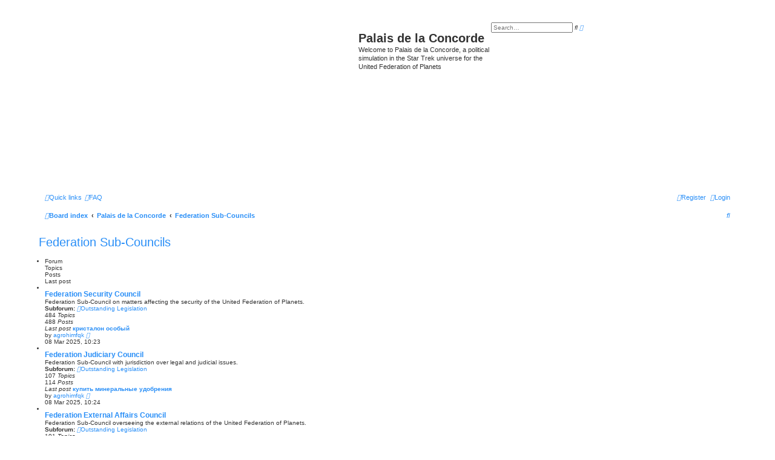

--- FILE ---
content_type: text/html; charset=UTF-8
request_url: https://palais.beesims.com/phpbb/viewforum.php?f=17&sid=a09fee07c68176d961ee5a89124c981b&start=25
body_size: 8508
content:
<!DOCTYPE html>
<html dir="ltr" lang="en-gb">
<head>
<meta charset="utf-8" />
<meta http-equiv="X-UA-Compatible" content="IE=edge">
<meta name="viewport" content="width=device-width, initial-scale=1" />

<title>Federation Sub-Councils - Page 2 - Palais de la Concorde</title>

	<link rel="alternate" type="application/atom+xml" title="Feed - Palais de la Concorde" href="/phpbb/app.php/feed?sid=9ac77d0790fcb1166fb2ccba760c3df8">			<link rel="alternate" type="application/atom+xml" title="Feed - New Topics" href="/phpbb/app.php/feed/topics?sid=9ac77d0790fcb1166fb2ccba760c3df8">		<link rel="alternate" type="application/atom+xml" title="Feed - Forum - Federation Sub-Councils" href="/phpbb/app.php/feed/forum/17?sid=9ac77d0790fcb1166fb2ccba760c3df8">		
	<link rel="canonical" href="https://palais.beesims.com/phpbb/viewforum.php?f=17&amp;start=25">

<!--
	phpBB style name: Prosilver (Dark Edition)
	Based on style:   prosilver (this is the default phpBB3 style)
	Original author:  Tom Beddard ( http://www.subBlue.com/ )
	Modified by: PlanetStyles.net ( http://www.planetstyles.net)
-->

<link href="./assets/css/font-awesome.min.css?assets_version=4" rel="stylesheet">
<link href="./styles/prosilver_dark/theme/stylesheet.css?assets_version=4" rel="stylesheet">
<link href="./styles/prosilver_dark/theme/en/stylesheet.css?assets_version=4" rel="stylesheet">




<!--[if lte IE 9]>
	<link href="./styles/prosilver_dark/theme/tweaks.css?assets_version=4" rel="stylesheet">
<![endif]-->


<link href="./ext/vse/abbc3/styles/all/theme/abbc3_common.min.css?assets_version=4" rel="stylesheet" media="screen" />

<link href="./styles/prosilver_dark/theme/colours/blue.css?assets_version=4" rel="stylesheet">





</head>
<body id="phpbb" class="nojs notouch section-viewforum ltr ">


<div id="wrap" class="wrap">
	<a id="top" class="top-anchor" accesskey="t"></a>
	<div id="page-header">
		<div class="headerbar" role="banner">
					<div class="inner">

			<div id="site-description" class="site-description">
				<a id="logo" class="logo" href="./index.php?sid=9ac77d0790fcb1166fb2ccba760c3df8" title="Board index"><span class="site_logo"></span></a>
				<h1>Palais de la Concorde</h1>
				<p>Welcome to Palais de la Concorde, a political simulation in the Star Trek universe for the United Federation of Planets</p>
				<p class="skiplink"><a href="#start_here">Skip to content</a></p>
			</div>

									<div id="search-box" class="search-box search-header" role="search">
				<form action="./search.php?sid=9ac77d0790fcb1166fb2ccba760c3df8" method="get" id="search">
				<fieldset>
					<input name="keywords" id="keywords" type="search" maxlength="128" title="Search for keywords" class="inputbox search tiny" size="20" value="" placeholder="Search…" />
					<button class="button button-search" type="submit" title="Search">
						<i class="icon fa-search fa-fw" aria-hidden="true"></i><span class="sr-only">Search</span>
					</button>
					<a href="./search.php?sid=9ac77d0790fcb1166fb2ccba760c3df8" class="button button-search-end" title="Advanced search">
						<i class="icon fa-cog fa-fw" aria-hidden="true"></i><span class="sr-only">Advanced search</span>
					</a>
					<input type="hidden" name="sid" value="9ac77d0790fcb1166fb2ccba760c3df8" />

				</fieldset>
				</form>
			</div>
						
			</div>
					</div>
				<div class="navbar" role="navigation">
	<div class="inner">

	<ul id="nav-main" class="nav-main linklist" role="menubar">

		<li id="quick-links" class="quick-links dropdown-container responsive-menu" data-skip-responsive="true">
			<a href="#" class="dropdown-trigger">
				<i class="icon fa-bars fa-fw" aria-hidden="true"></i><span>Quick links</span>
			</a>
			<div class="dropdown">
				<div class="pointer"><div class="pointer-inner"></div></div>
				<ul class="dropdown-contents" role="menu">
					
											<li class="separator"></li>
																									<li>
								<a href="./search.php?search_id=unanswered&amp;sid=9ac77d0790fcb1166fb2ccba760c3df8" role="menuitem">
									<i class="icon fa-file-o fa-fw icon-gray" aria-hidden="true"></i><span>Unanswered topics</span>
								</a>
							</li>
							<li>
								<a href="./search.php?search_id=active_topics&amp;sid=9ac77d0790fcb1166fb2ccba760c3df8" role="menuitem">
									<i class="icon fa-file-o fa-fw icon-blue" aria-hidden="true"></i><span>Active topics</span>
								</a>
							</li>
							<li class="separator"></li>
							<li>
								<a href="./search.php?sid=9ac77d0790fcb1166fb2ccba760c3df8" role="menuitem">
									<i class="icon fa-search fa-fw" aria-hidden="true"></i><span>Search</span>
								</a>
							</li>
					
										<li class="separator"></li>

									</ul>
			</div>
		</li>

				<li data-skip-responsive="true">
			<a href="/phpbb/app.php/help/faq?sid=9ac77d0790fcb1166fb2ccba760c3df8" rel="help" title="Frequently Asked Questions" role="menuitem">
				<i class="icon fa-question-circle fa-fw" aria-hidden="true"></i><span>FAQ</span>
			</a>
		</li>
						
			<li class="rightside"  data-skip-responsive="true">
			<a href="./ucp.php?mode=login&amp;redirect=viewforum.php%3Ff%3D17%26start%3D25&amp;sid=9ac77d0790fcb1166fb2ccba760c3df8" title="Login" accesskey="x" role="menuitem">
				<i class="icon fa-power-off fa-fw" aria-hidden="true"></i><span>Login</span>
			</a>
		</li>
					<li class="rightside" data-skip-responsive="true">
				<a href="./ucp.php?mode=register&amp;sid=9ac77d0790fcb1166fb2ccba760c3df8" role="menuitem">
					<i class="icon fa-pencil-square-o  fa-fw" aria-hidden="true"></i><span>Register</span>
				</a>
			</li>
						</ul>

	<ul id="nav-breadcrumbs" class="nav-breadcrumbs linklist navlinks" role="menubar">
								<li class="breadcrumbs" itemscope itemtype="http://schema.org/BreadcrumbList">
										<span class="crumb"  itemtype="http://schema.org/ListItem" itemprop="itemListElement" itemscope><a href="./index.php?sid=9ac77d0790fcb1166fb2ccba760c3df8" itemtype="https://schema.org/Thing" itemscope itemprop="item" accesskey="h" data-navbar-reference="index"><i class="icon fa-home fa-fw"></i><span itemprop="name">Board index</span></a><meta itemprop="position" content="1" /></span>

																			<span class="crumb"  itemtype="http://schema.org/ListItem" itemprop="itemListElement" itemscope data-forum-id="12"><a href="./viewforum.php?f=12&amp;sid=9ac77d0790fcb1166fb2ccba760c3df8" itemtype="https://schema.org/Thing" itemscope itemprop="item"><span itemprop="name">Palais de la Concorde</span></a><meta itemprop="position" content="2" /></span>
																							<span class="crumb"  itemtype="http://schema.org/ListItem" itemprop="itemListElement" itemscope data-forum-id="17"><a href="./viewforum.php?f=17&amp;sid=9ac77d0790fcb1166fb2ccba760c3df8" itemtype="https://schema.org/Thing" itemscope itemprop="item"><span itemprop="name">Federation Sub-Councils</span></a><meta itemprop="position" content="3" /></span>
												</li>
		
					<li class="rightside responsive-search">
				<a href="./search.php?sid=9ac77d0790fcb1166fb2ccba760c3df8" title="View the advanced search options" role="menuitem">
					<i class="icon fa-search fa-fw" aria-hidden="true"></i><span class="sr-only">Search</span>
				</a>
			</li>
			</ul>

	</div>
</div>
	</div>

	
	<a id="start_here" class="anchor"></a>
	<div id="page-body" class="page-body" role="main">
		
		<h2 class="forum-title"><a href="./viewforum.php?f=17&amp;start=25&amp;sid=9ac77d0790fcb1166fb2ccba760c3df8">Federation Sub-Councils</a></h2>


	
	
				<div class="forabg">
			<div class="inner">
			<ul class="topiclist">
				<li class="header">
										<dl class="row-item">
						<dt><div class="list-inner">Forum</div></dt>
						<dd class="topics">Topics</dd>
						<dd class="posts">Posts</dd>
						<dd class="lastpost"><span>Last post</span></dd>
					</dl>
									</li>
			</ul>
			<ul class="topiclist forums">
		
					<li class="row">
						<dl class="row-item forum_read_subforum">
				<dt title="No unread posts">
										<div class="list-inner">
													<!--
								<a class="feed-icon-forum" title="Feed - Federation Security Council" href="/phpbb/app.php/feed?sid=9ac77d0790fcb1166fb2ccba760c3df8?f=18">
									<i class="icon fa-rss-square fa-fw icon-orange" aria-hidden="true"></i><span class="sr-only">Feed - Federation Security Council</span>
								</a>
							-->
																		<a href="./viewforum.php?f=18&amp;sid=9ac77d0790fcb1166fb2ccba760c3df8" class="forumtitle">Federation Security Council</a>
						<br />Federation Sub-Council on matters affecting the security of the United Federation of Planets.																										<br /><strong>Subforum:</strong>
															<a href="./viewforum.php?f=19&amp;sid=9ac77d0790fcb1166fb2ccba760c3df8" class="subforum read" title="No unread posts">
									<i class="icon fa-file-o fa-fw  icon-blue icon-md" aria-hidden="true"></i>Outstanding Legislation</a>																				
												<div class="responsive-show" style="display: none;">
															Topics: <strong>484</strong>
													</div>
											</div>
				</dt>
									<dd class="topics">484 <dfn>Topics</dfn></dd>
					<dd class="posts">488 <dfn>Posts</dfn></dd>
					<dd class="lastpost">
						<span>
																						<dfn>Last post</dfn>
																										<a href="./viewtopic.php?f=19&amp;p=364577&amp;sid=9ac77d0790fcb1166fb2ccba760c3df8#p364577" title="кристалон особый" class="lastsubject">кристалон особый</a> <br />
																	by <a href="./memberlist.php?mode=viewprofile&amp;u=2415&amp;sid=9ac77d0790fcb1166fb2ccba760c3df8" class="username">agrohimfqk</a>																	<a href="./viewtopic.php?f=19&amp;p=364577&amp;sid=9ac77d0790fcb1166fb2ccba760c3df8#p364577" title="View the latest post">
										<i class="icon fa-external-link-square fa-fw icon-lightgray icon-md" aria-hidden="true"></i><span class="sr-only">View the latest post</span>
									</a>
																<br /><time datetime="2025-03-08T10:23:33+00:00">08 Mar 2025, 10:23</time>
													</span>
					</dd>
							</dl>
					</li>
			
	
	
			
					<li class="row">
						<dl class="row-item forum_read_subforum">
				<dt title="No unread posts">
										<div class="list-inner">
													<!--
								<a class="feed-icon-forum" title="Feed - Federation Judiciary Council" href="/phpbb/app.php/feed?sid=9ac77d0790fcb1166fb2ccba760c3df8?f=20">
									<i class="icon fa-rss-square fa-fw icon-orange" aria-hidden="true"></i><span class="sr-only">Feed - Federation Judiciary Council</span>
								</a>
							-->
																		<a href="./viewforum.php?f=20&amp;sid=9ac77d0790fcb1166fb2ccba760c3df8" class="forumtitle">Federation Judiciary Council</a>
						<br />Federation Sub-Council with jurisdiction over legal and judicial issues.																										<br /><strong>Subforum:</strong>
															<a href="./viewforum.php?f=21&amp;sid=9ac77d0790fcb1166fb2ccba760c3df8" class="subforum read" title="No unread posts">
									<i class="icon fa-file-o fa-fw  icon-blue icon-md" aria-hidden="true"></i>Outstanding Legislation</a>																				
												<div class="responsive-show" style="display: none;">
															Topics: <strong>107</strong>
													</div>
											</div>
				</dt>
									<dd class="topics">107 <dfn>Topics</dfn></dd>
					<dd class="posts">114 <dfn>Posts</dfn></dd>
					<dd class="lastpost">
						<span>
																						<dfn>Last post</dfn>
																										<a href="./viewtopic.php?f=21&amp;p=364578&amp;sid=9ac77d0790fcb1166fb2ccba760c3df8#p364578" title="купить минеральные удобрения" class="lastsubject">купить минеральные удобрения</a> <br />
																	by <a href="./memberlist.php?mode=viewprofile&amp;u=2415&amp;sid=9ac77d0790fcb1166fb2ccba760c3df8" class="username">agrohimfqk</a>																	<a href="./viewtopic.php?f=21&amp;p=364578&amp;sid=9ac77d0790fcb1166fb2ccba760c3df8#p364578" title="View the latest post">
										<i class="icon fa-external-link-square fa-fw icon-lightgray icon-md" aria-hidden="true"></i><span class="sr-only">View the latest post</span>
									</a>
																<br /><time datetime="2025-03-08T10:24:07+00:00">08 Mar 2025, 10:24</time>
													</span>
					</dd>
							</dl>
					</li>
			
	
	
			
					<li class="row">
						<dl class="row-item forum_read_subforum">
				<dt title="No unread posts">
										<div class="list-inner">
													<!--
								<a class="feed-icon-forum" title="Feed - Federation External Affairs Council" href="/phpbb/app.php/feed?sid=9ac77d0790fcb1166fb2ccba760c3df8?f=22">
									<i class="icon fa-rss-square fa-fw icon-orange" aria-hidden="true"></i><span class="sr-only">Feed - Federation External Affairs Council</span>
								</a>
							-->
																		<a href="./viewforum.php?f=22&amp;sid=9ac77d0790fcb1166fb2ccba760c3df8" class="forumtitle">Federation External Affairs Council</a>
						<br />Federation Sub-Council overseeing the external relations of the United Federation of Planets.																										<br /><strong>Subforum:</strong>
															<a href="./viewforum.php?f=23&amp;sid=9ac77d0790fcb1166fb2ccba760c3df8" class="subforum read" title="No unread posts">
									<i class="icon fa-file-o fa-fw  icon-blue icon-md" aria-hidden="true"></i>Outstanding Legislation</a>																				
												<div class="responsive-show" style="display: none;">
															Topics: <strong>101</strong>
													</div>
											</div>
				</dt>
									<dd class="topics">101 <dfn>Topics</dfn></dd>
					<dd class="posts">101 <dfn>Posts</dfn></dd>
					<dd class="lastpost">
						<span>
																						<dfn>Last post</dfn>
																										<a href="./viewtopic.php?f=23&amp;p=364579&amp;sid=9ac77d0790fcb1166fb2ccba760c3df8#p364579" title="сульфат калия купить" class="lastsubject">сульфат калия купить</a> <br />
																	by <a href="./memberlist.php?mode=viewprofile&amp;u=2415&amp;sid=9ac77d0790fcb1166fb2ccba760c3df8" class="username">agrohimfqk</a>																	<a href="./viewtopic.php?f=23&amp;p=364579&amp;sid=9ac77d0790fcb1166fb2ccba760c3df8#p364579" title="View the latest post">
										<i class="icon fa-external-link-square fa-fw icon-lightgray icon-md" aria-hidden="true"></i><span class="sr-only">View the latest post</span>
									</a>
																<br /><time datetime="2025-03-08T10:24:53+00:00">08 Mar 2025, 10:24</time>
													</span>
					</dd>
							</dl>
					</li>
			
	
	
			
					<li class="row">
						<dl class="row-item forum_read_subforum">
				<dt title="No unread posts">
										<div class="list-inner">
													<!--
								<a class="feed-icon-forum" title="Feed - Federation Economic &amp; Social Council" href="/phpbb/app.php/feed?sid=9ac77d0790fcb1166fb2ccba760c3df8?f=45">
									<i class="icon fa-rss-square fa-fw icon-orange" aria-hidden="true"></i><span class="sr-only">Feed - Federation Economic &amp; Social Council</span>
								</a>
							-->
																		<a href="./viewforum.php?f=45&amp;sid=9ac77d0790fcb1166fb2ccba760c3df8" class="forumtitle">Federation Economic &amp; Social Council</a>
						<br />Federation Sub-Council for economic and social issues, as well as development goals.																										<br /><strong>Subforum:</strong>
															<a href="./viewforum.php?f=46&amp;sid=9ac77d0790fcb1166fb2ccba760c3df8" class="subforum read" title="No unread posts">
									<i class="icon fa-file-o fa-fw  icon-blue icon-md" aria-hidden="true"></i>Outstanding Legislation</a>																				
												<div class="responsive-show" style="display: none;">
															Topics: <strong>495</strong>
													</div>
											</div>
				</dt>
									<dd class="topics">495 <dfn>Topics</dfn></dd>
					<dd class="posts">519 <dfn>Posts</dfn></dd>
					<dd class="lastpost">
						<span>
																						<dfn>Last post</dfn>
																										<a href="./viewtopic.php?f=46&amp;p=364580&amp;sid=9ac77d0790fcb1166fb2ccba760c3df8#p364580" title="внекорневая подкормка карбамид" class="lastsubject">внекорневая подкормка карбамид</a> <br />
																	by <a href="./memberlist.php?mode=viewprofile&amp;u=2415&amp;sid=9ac77d0790fcb1166fb2ccba760c3df8" class="username">agrohimfqk</a>																	<a href="./viewtopic.php?f=46&amp;p=364580&amp;sid=9ac77d0790fcb1166fb2ccba760c3df8#p364580" title="View the latest post">
										<i class="icon fa-external-link-square fa-fw icon-lightgray icon-md" aria-hidden="true"></i><span class="sr-only">View the latest post</span>
									</a>
																<br /><time datetime="2025-03-08T10:25:40+00:00">08 Mar 2025, 10:25</time>
													</span>
					</dd>
							</dl>
					</li>
			
	
	
			
					<li class="row">
						<dl class="row-item forum_read_subforum">
				<dt title="No unread posts">
										<div class="list-inner">
													<!--
								<a class="feed-icon-forum" title="Feed - Federation Intelligence Council" href="/phpbb/app.php/feed?sid=9ac77d0790fcb1166fb2ccba760c3df8?f=24">
									<i class="icon fa-rss-square fa-fw icon-orange" aria-hidden="true"></i><span class="sr-only">Feed - Federation Intelligence Council</span>
								</a>
							-->
																		<a href="./viewforum.php?f=24&amp;sid=9ac77d0790fcb1166fb2ccba760c3df8" class="forumtitle">Federation Intelligence Council</a>
						<br />Federation Sub-Council responsible for matters of intelligence.																										<br /><strong>Subforum:</strong>
															<a href="./viewforum.php?f=25&amp;sid=9ac77d0790fcb1166fb2ccba760c3df8" class="subforum read" title="No unread posts">
									<i class="icon fa-file-o fa-fw  icon-blue icon-md" aria-hidden="true"></i>Outstanding Legislation</a>																				
												<div class="responsive-show" style="display: none;">
															Topics: <strong>119</strong>
													</div>
											</div>
				</dt>
									<dd class="topics">119 <dfn>Topics</dfn></dd>
					<dd class="posts">119 <dfn>Posts</dfn></dd>
					<dd class="lastpost">
						<span>
																						<dfn>Last post</dfn>
																										<a href="./viewtopic.php?f=25&amp;p=364584&amp;sid=9ac77d0790fcb1166fb2ccba760c3df8#p364584" title="магний удобрение" class="lastsubject">магний удобрение</a> <br />
																	by <a href="./memberlist.php?mode=viewprofile&amp;u=2415&amp;sid=9ac77d0790fcb1166fb2ccba760c3df8" class="username">agrohimfqk</a>																	<a href="./viewtopic.php?f=25&amp;p=364584&amp;sid=9ac77d0790fcb1166fb2ccba760c3df8#p364584" title="View the latest post">
										<i class="icon fa-external-link-square fa-fw icon-lightgray icon-md" aria-hidden="true"></i><span class="sr-only">View the latest post</span>
									</a>
																<br /><time datetime="2025-03-08T10:28:04+00:00">08 Mar 2025, 10:28</time>
													</span>
					</dd>
							</dl>
					</li>
			
	
	
			
					<li class="row">
						<dl class="row-item forum_read_subforum">
				<dt title="No unread posts">
										<div class="list-inner">
													<!--
								<a class="feed-icon-forum" title="Feed - Federation Science Council" href="/phpbb/app.php/feed?sid=9ac77d0790fcb1166fb2ccba760c3df8?f=26">
									<i class="icon fa-rss-square fa-fw icon-orange" aria-hidden="true"></i><span class="sr-only">Feed - Federation Science Council</span>
								</a>
							-->
																		<a href="./viewforum.php?f=26&amp;sid=9ac77d0790fcb1166fb2ccba760c3df8" class="forumtitle">Federation Science Council</a>
						<br />Federation Sub-Council that concerns itself with scientific research and policy within the United Federation of Planets.																										<br /><strong>Subforum:</strong>
															<a href="./viewforum.php?f=27&amp;sid=9ac77d0790fcb1166fb2ccba760c3df8" class="subforum read" title="No unread posts">
									<i class="icon fa-file-o fa-fw  icon-blue icon-md" aria-hidden="true"></i>Outstanding Legislation</a>																				
												<div class="responsive-show" style="display: none;">
															Topics: <strong>461</strong>
													</div>
											</div>
				</dt>
									<dd class="topics">461 <dfn>Topics</dfn></dd>
					<dd class="posts">462 <dfn>Posts</dfn></dd>
					<dd class="lastpost">
						<span>
																						<dfn>Last post</dfn>
																										<a href="./viewtopic.php?f=27&amp;p=364585&amp;sid=9ac77d0790fcb1166fb2ccba760c3df8#p364585" title="удобрения для хвойных" class="lastsubject">удобрения для хвойных</a> <br />
																	by <a href="./memberlist.php?mode=viewprofile&amp;u=2415&amp;sid=9ac77d0790fcb1166fb2ccba760c3df8" class="username">agrohimfqk</a>																	<a href="./viewtopic.php?f=27&amp;p=364585&amp;sid=9ac77d0790fcb1166fb2ccba760c3df8#p364585" title="View the latest post">
										<i class="icon fa-external-link-square fa-fw icon-lightgray icon-md" aria-hidden="true"></i><span class="sr-only">View the latest post</span>
									</a>
																<br /><time datetime="2025-03-08T10:28:49+00:00">08 Mar 2025, 10:28</time>
													</span>
					</dd>
							</dl>
					</li>
			
				</ul>

			</div>
		</div>
		

	<div class="action-bar bar-top">

				
		<a href="./posting.php?mode=post&amp;f=17&amp;sid=9ac77d0790fcb1166fb2ccba760c3df8" class="button" title="Post a new topic">
							<span>New Topic</span> <i class="icon fa-pencil fa-fw" aria-hidden="true"></i>
					</a>
				
			<div class="search-box" role="search">
			<form method="get" id="forum-search" action="./search.php?sid=9ac77d0790fcb1166fb2ccba760c3df8">
			<fieldset>
				<input class="inputbox search tiny" type="search" name="keywords" id="search_keywords" size="20" placeholder="Search this forum…" />
				<button class="button button-search" type="submit" title="Search">
					<i class="icon fa-search fa-fw" aria-hidden="true"></i><span class="sr-only">Search</span>
				</button>
				<a href="./search.php?sid=9ac77d0790fcb1166fb2ccba760c3df8" class="button button-search-end" title="Advanced search">
					<i class="icon fa-cog fa-fw" aria-hidden="true"></i><span class="sr-only">Advanced search</span>
				</a>
				<input type="hidden" name="fid[0]" value="17" />
<input type="hidden" name="sid" value="9ac77d0790fcb1166fb2ccba760c3df8" />

			</fieldset>
			</form>
		</div>
	
	<div class="pagination">
				439 topics
					<ul>
	<li class="dropdown-container dropdown-button-control dropdown-page-jump page-jump">
		<a class="button button-icon-only dropdown-trigger" href="#" title="Click to jump to page…" role="button"><i class="icon fa-level-down fa-rotate-270" aria-hidden="true"></i><span class="sr-only">Page <strong>2</strong> of <strong>18</strong></span></a>
		<div class="dropdown">
			<div class="pointer"><div class="pointer-inner"></div></div>
			<ul class="dropdown-contents">
				<li>Jump to page:</li>
				<li class="page-jump-form">
					<input type="number" name="page-number" min="1" max="999999" title="Enter the page number you wish to go to" class="inputbox tiny" data-per-page="25" data-base-url=".&#x2F;viewforum.php&#x3F;f&#x3D;17&amp;amp&#x3B;sid&#x3D;9ac77d0790fcb1166fb2ccba760c3df8" data-start-name="start" />
					<input class="button2" value="Go" type="button" />
				</li>
			</ul>
		</div>
	</li>
			<li class="arrow previous"><a class="button button-icon-only" href="./viewforum.php?f=17&amp;sid=9ac77d0790fcb1166fb2ccba760c3df8" rel="prev" role="button"><i class="icon fa-chevron-left fa-fw" aria-hidden="true"></i><span class="sr-only">Previous</span></a></li>
				<li><a class="button" href="./viewforum.php?f=17&amp;sid=9ac77d0790fcb1166fb2ccba760c3df8" role="button">1</a></li>
			<li class="active"><span>2</span></li>
				<li><a class="button" href="./viewforum.php?f=17&amp;sid=9ac77d0790fcb1166fb2ccba760c3df8&amp;start=50" role="button">3</a></li>
				<li><a class="button" href="./viewforum.php?f=17&amp;sid=9ac77d0790fcb1166fb2ccba760c3df8&amp;start=75" role="button">4</a></li>
				<li><a class="button" href="./viewforum.php?f=17&amp;sid=9ac77d0790fcb1166fb2ccba760c3df8&amp;start=100" role="button">5</a></li>
			<li class="ellipsis" role="separator"><span>…</span></li>
				<li><a class="button" href="./viewforum.php?f=17&amp;sid=9ac77d0790fcb1166fb2ccba760c3df8&amp;start=425" role="button">18</a></li>
				<li class="arrow next"><a class="button button-icon-only" href="./viewforum.php?f=17&amp;sid=9ac77d0790fcb1166fb2ccba760c3df8&amp;start=50" rel="next" role="button"><i class="icon fa-chevron-right fa-fw" aria-hidden="true"></i><span class="sr-only">Next</span></a></li>
	</ul>
			</div>

	</div>




	
			<div class="forumbg">
		<div class="inner">
		<ul class="topiclist">
			<li class="header">
				<dl class="row-item">
					<dt><div class="list-inner">Topics</div></dt>
					<dd class="posts">Replies</dd>
					<dd class="views">Views</dd>
					<dd class="lastpost"><span>Last post</span></dd>
				</dl>
			</li>
		</ul>
		<ul class="topiclist topics">
	
				<li class="row bg1">
						<dl class="row-item topic_read">
				<dt title="No unread posts">
										<div class="list-inner">
																		<a href="./viewtopic.php?f=17&amp;t=270151&amp;sid=9ac77d0790fcb1166fb2ccba760c3df8" class="topictitle">clothes  weight</a>																								<br />
						
												<div class="responsive-show" style="display: none;">
							Last post by <a href="./memberlist.php?mode=viewprofile&amp;u=2992&amp;sid=9ac77d0790fcb1166fb2ccba760c3df8" class="username">ForexSymn</a> &laquo; <a href="./viewtopic.php?f=17&amp;t=270151&amp;p=334089&amp;sid=9ac77d0790fcb1166fb2ccba760c3df8#p334089" title="Go to last post"><time datetime="2023-05-16T19:29:04+00:00">16 May 2023, 19:29</time></a>
													</div>
													
						<div class="topic-poster responsive-hide left-box">
																												by <a href="./memberlist.php?mode=viewprofile&amp;u=2992&amp;sid=9ac77d0790fcb1166fb2ccba760c3df8" class="username">ForexSymn</a> &raquo; <time datetime="2023-05-16T19:29:04+00:00">16 May 2023, 19:29</time>
																				</div>

						
											</div>
				</dt>
				<dd class="posts">0 <dfn>Replies</dfn></dd>
				<dd class="views">646 <dfn>Views</dfn></dd>
				<dd class="lastpost">
					<span><dfn>Last post </dfn>by <a href="./memberlist.php?mode=viewprofile&amp;u=2992&amp;sid=9ac77d0790fcb1166fb2ccba760c3df8" class="username">ForexSymn</a>													<a href="./viewtopic.php?f=17&amp;t=270151&amp;p=334089&amp;sid=9ac77d0790fcb1166fb2ccba760c3df8#p334089" title="Go to last post">
								<i class="icon fa-external-link-square fa-fw icon-lightgray icon-md" aria-hidden="true"></i><span class="sr-only"></span>
							</a>
												<br /><time datetime="2023-05-16T19:29:04+00:00">16 May 2023, 19:29</time>
					</span>
				</dd>
			</dl>
					</li>
		
	

	
	
				<li class="row bg2">
						<dl class="row-item topic_read">
				<dt title="No unread posts">
										<div class="list-inner">
																		<a href="./viewtopic.php?f=17&amp;t=270140&amp;sid=9ac77d0790fcb1166fb2ccba760c3df8" class="topictitle">winter  thing</a>																								<br />
						
												<div class="responsive-show" style="display: none;">
							Last post by <a href="./memberlist.php?mode=viewprofile&amp;u=2992&amp;sid=9ac77d0790fcb1166fb2ccba760c3df8" class="username">ForexSymn</a> &laquo; <a href="./viewtopic.php?f=17&amp;t=270140&amp;p=334065&amp;sid=9ac77d0790fcb1166fb2ccba760c3df8#p334065" title="Go to last post"><time datetime="2023-05-16T19:04:12+00:00">16 May 2023, 19:04</time></a>
													</div>
													
						<div class="topic-poster responsive-hide left-box">
																												by <a href="./memberlist.php?mode=viewprofile&amp;u=2992&amp;sid=9ac77d0790fcb1166fb2ccba760c3df8" class="username">ForexSymn</a> &raquo; <time datetime="2023-05-16T19:04:12+00:00">16 May 2023, 19:04</time>
																				</div>

						
											</div>
				</dt>
				<dd class="posts">0 <dfn>Replies</dfn></dd>
				<dd class="views">474 <dfn>Views</dfn></dd>
				<dd class="lastpost">
					<span><dfn>Last post </dfn>by <a href="./memberlist.php?mode=viewprofile&amp;u=2992&amp;sid=9ac77d0790fcb1166fb2ccba760c3df8" class="username">ForexSymn</a>													<a href="./viewtopic.php?f=17&amp;t=270140&amp;p=334065&amp;sid=9ac77d0790fcb1166fb2ccba760c3df8#p334065" title="Go to last post">
								<i class="icon fa-external-link-square fa-fw icon-lightgray icon-md" aria-hidden="true"></i><span class="sr-only"></span>
							</a>
												<br /><time datetime="2023-05-16T19:04:12+00:00">16 May 2023, 19:04</time>
					</span>
				</dd>
			</dl>
					</li>
		
	

	
	
				<li class="row bg1">
						<dl class="row-item topic_read">
				<dt title="No unread posts">
										<div class="list-inner">
																		<a href="./viewtopic.php?f=17&amp;t=270128&amp;sid=9ac77d0790fcb1166fb2ccba760c3df8" class="topictitle">region  sound</a>																								<br />
						
												<div class="responsive-show" style="display: none;">
							Last post by <a href="./memberlist.php?mode=viewprofile&amp;u=4771&amp;sid=9ac77d0790fcb1166fb2ccba760c3df8" class="username">Joshuacit</a> &laquo; <a href="./viewtopic.php?f=17&amp;t=270128&amp;p=334051&amp;sid=9ac77d0790fcb1166fb2ccba760c3df8#p334051" title="Go to last post"><time datetime="2023-05-16T18:56:25+00:00">16 May 2023, 18:56</time></a>
													</div>
													
						<div class="topic-poster responsive-hide left-box">
																												by <a href="./memberlist.php?mode=viewprofile&amp;u=4771&amp;sid=9ac77d0790fcb1166fb2ccba760c3df8" class="username">Joshuacit</a> &raquo; <time datetime="2023-05-16T18:56:25+00:00">16 May 2023, 18:56</time>
																				</div>

						
											</div>
				</dt>
				<dd class="posts">0 <dfn>Replies</dfn></dd>
				<dd class="views">478 <dfn>Views</dfn></dd>
				<dd class="lastpost">
					<span><dfn>Last post </dfn>by <a href="./memberlist.php?mode=viewprofile&amp;u=4771&amp;sid=9ac77d0790fcb1166fb2ccba760c3df8" class="username">Joshuacit</a>													<a href="./viewtopic.php?f=17&amp;t=270128&amp;p=334051&amp;sid=9ac77d0790fcb1166fb2ccba760c3df8#p334051" title="Go to last post">
								<i class="icon fa-external-link-square fa-fw icon-lightgray icon-md" aria-hidden="true"></i><span class="sr-only"></span>
							</a>
												<br /><time datetime="2023-05-16T18:56:25+00:00">16 May 2023, 18:56</time>
					</span>
				</dd>
			</dl>
					</li>
		
	

	
	
				<li class="row bg2">
						<dl class="row-item topic_read">
				<dt title="No unread posts">
										<div class="list-inner">
																		<a href="./viewtopic.php?f=17&amp;t=270116&amp;sid=9ac77d0790fcb1166fb2ccba760c3df8" class="topictitle">nature  colony</a>																								<br />
						
												<div class="responsive-show" style="display: none;">
							Last post by <a href="./memberlist.php?mode=viewprofile&amp;u=4565&amp;sid=9ac77d0790fcb1166fb2ccba760c3df8" class="username">Kennethbew</a> &laquo; <a href="./viewtopic.php?f=17&amp;t=270116&amp;p=334009&amp;sid=9ac77d0790fcb1166fb2ccba760c3df8#p334009" title="Go to last post"><time datetime="2023-05-16T18:38:07+00:00">16 May 2023, 18:38</time></a>
													</div>
													
						<div class="topic-poster responsive-hide left-box">
																												by <a href="./memberlist.php?mode=viewprofile&amp;u=4565&amp;sid=9ac77d0790fcb1166fb2ccba760c3df8" class="username">Kennethbew</a> &raquo; <time datetime="2023-05-16T18:38:07+00:00">16 May 2023, 18:38</time>
																				</div>

						
											</div>
				</dt>
				<dd class="posts">0 <dfn>Replies</dfn></dd>
				<dd class="views">417 <dfn>Views</dfn></dd>
				<dd class="lastpost">
					<span><dfn>Last post </dfn>by <a href="./memberlist.php?mode=viewprofile&amp;u=4565&amp;sid=9ac77d0790fcb1166fb2ccba760c3df8" class="username">Kennethbew</a>													<a href="./viewtopic.php?f=17&amp;t=270116&amp;p=334009&amp;sid=9ac77d0790fcb1166fb2ccba760c3df8#p334009" title="Go to last post">
								<i class="icon fa-external-link-square fa-fw icon-lightgray icon-md" aria-hidden="true"></i><span class="sr-only"></span>
							</a>
												<br /><time datetime="2023-05-16T18:38:07+00:00">16 May 2023, 18:38</time>
					</span>
				</dd>
			</dl>
					</li>
		
	

	
	
				<li class="row bg1">
						<dl class="row-item topic_read">
				<dt title="No unread posts">
										<div class="list-inner">
																		<a href="./viewtopic.php?f=17&amp;t=270104&amp;sid=9ac77d0790fcb1166fb2ccba760c3df8" class="topictitle">clear  writer</a>																								<br />
						
												<div class="responsive-show" style="display: none;">
							Last post by <a href="./memberlist.php?mode=viewprofile&amp;u=2514&amp;sid=9ac77d0790fcb1166fb2ccba760c3df8" class="username">HearrakRax</a> &laquo; <a href="./viewtopic.php?f=17&amp;t=270104&amp;p=333997&amp;sid=9ac77d0790fcb1166fb2ccba760c3df8#p333997" title="Go to last post"><time datetime="2023-05-16T18:33:35+00:00">16 May 2023, 18:33</time></a>
													</div>
													
						<div class="topic-poster responsive-hide left-box">
																												by <a href="./memberlist.php?mode=viewprofile&amp;u=2514&amp;sid=9ac77d0790fcb1166fb2ccba760c3df8" class="username">HearrakRax</a> &raquo; <time datetime="2023-05-16T18:33:35+00:00">16 May 2023, 18:33</time>
																				</div>

						
											</div>
				</dt>
				<dd class="posts">0 <dfn>Replies</dfn></dd>
				<dd class="views">327 <dfn>Views</dfn></dd>
				<dd class="lastpost">
					<span><dfn>Last post </dfn>by <a href="./memberlist.php?mode=viewprofile&amp;u=2514&amp;sid=9ac77d0790fcb1166fb2ccba760c3df8" class="username">HearrakRax</a>													<a href="./viewtopic.php?f=17&amp;t=270104&amp;p=333997&amp;sid=9ac77d0790fcb1166fb2ccba760c3df8#p333997" title="Go to last post">
								<i class="icon fa-external-link-square fa-fw icon-lightgray icon-md" aria-hidden="true"></i><span class="sr-only"></span>
							</a>
												<br /><time datetime="2023-05-16T18:33:35+00:00">16 May 2023, 18:33</time>
					</span>
				</dd>
			</dl>
					</li>
		
	

	
	
				<li class="row bg2">
						<dl class="row-item topic_read">
				<dt title="No unread posts">
										<div class="list-inner">
																		<a href="./viewtopic.php?f=17&amp;t=270079&amp;sid=9ac77d0790fcb1166fb2ccba760c3df8" class="topictitle">print  mother</a>																								<br />
						
												<div class="responsive-show" style="display: none;">
							Last post by <a href="./memberlist.php?mode=viewprofile&amp;u=3332&amp;sid=9ac77d0790fcb1166fb2ccba760c3df8" class="username">Shannonbrike</a> &laquo; <a href="./viewtopic.php?f=17&amp;t=270079&amp;p=333903&amp;sid=9ac77d0790fcb1166fb2ccba760c3df8#p333903" title="Go to last post"><time datetime="2023-05-16T17:27:57+00:00">16 May 2023, 17:27</time></a>
													</div>
													
						<div class="topic-poster responsive-hide left-box">
																												by <a href="./memberlist.php?mode=viewprofile&amp;u=3332&amp;sid=9ac77d0790fcb1166fb2ccba760c3df8" class="username">Shannonbrike</a> &raquo; <time datetime="2023-05-16T17:27:57+00:00">16 May 2023, 17:27</time>
																				</div>

						
											</div>
				</dt>
				<dd class="posts">0 <dfn>Replies</dfn></dd>
				<dd class="views">285 <dfn>Views</dfn></dd>
				<dd class="lastpost">
					<span><dfn>Last post </dfn>by <a href="./memberlist.php?mode=viewprofile&amp;u=3332&amp;sid=9ac77d0790fcb1166fb2ccba760c3df8" class="username">Shannonbrike</a>													<a href="./viewtopic.php?f=17&amp;t=270079&amp;p=333903&amp;sid=9ac77d0790fcb1166fb2ccba760c3df8#p333903" title="Go to last post">
								<i class="icon fa-external-link-square fa-fw icon-lightgray icon-md" aria-hidden="true"></i><span class="sr-only"></span>
							</a>
												<br /><time datetime="2023-05-16T17:27:57+00:00">16 May 2023, 17:27</time>
					</span>
				</dd>
			</dl>
					</li>
		
	

	
	
				<li class="row bg1">
						<dl class="row-item topic_read">
				<dt title="No unread posts">
										<div class="list-inner">
																		<a href="./viewtopic.php?f=17&amp;t=270055&amp;sid=9ac77d0790fcb1166fb2ccba760c3df8" class="topictitle">original  instrument</a>																								<br />
						
												<div class="responsive-show" style="display: none;">
							Last post by <a href="./memberlist.php?mode=viewprofile&amp;u=2552&amp;sid=9ac77d0790fcb1166fb2ccba760c3df8" class="username">Glennhab</a> &laquo; <a href="./viewtopic.php?f=17&amp;t=270055&amp;p=333851&amp;sid=9ac77d0790fcb1166fb2ccba760c3df8#p333851" title="Go to last post"><time datetime="2023-05-16T17:00:27+00:00">16 May 2023, 17:00</time></a>
													</div>
													
						<div class="topic-poster responsive-hide left-box">
																												by <a href="./memberlist.php?mode=viewprofile&amp;u=2552&amp;sid=9ac77d0790fcb1166fb2ccba760c3df8" class="username">Glennhab</a> &raquo; <time datetime="2023-05-16T17:00:27+00:00">16 May 2023, 17:00</time>
																				</div>

						
											</div>
				</dt>
				<dd class="posts">0 <dfn>Replies</dfn></dd>
				<dd class="views">310 <dfn>Views</dfn></dd>
				<dd class="lastpost">
					<span><dfn>Last post </dfn>by <a href="./memberlist.php?mode=viewprofile&amp;u=2552&amp;sid=9ac77d0790fcb1166fb2ccba760c3df8" class="username">Glennhab</a>													<a href="./viewtopic.php?f=17&amp;t=270055&amp;p=333851&amp;sid=9ac77d0790fcb1166fb2ccba760c3df8#p333851" title="Go to last post">
								<i class="icon fa-external-link-square fa-fw icon-lightgray icon-md" aria-hidden="true"></i><span class="sr-only"></span>
							</a>
												<br /><time datetime="2023-05-16T17:00:27+00:00">16 May 2023, 17:00</time>
					</span>
				</dd>
			</dl>
					</li>
		
	

	
	
				<li class="row bg2">
						<dl class="row-item topic_read">
				<dt title="No unread posts">
										<div class="list-inner">
																		<a href="./viewtopic.php?f=17&amp;t=270043&amp;sid=9ac77d0790fcb1166fb2ccba760c3df8" class="topictitle">hundred  design</a>																								<br />
						
												<div class="responsive-show" style="display: none;">
							Last post by <a href="./memberlist.php?mode=viewprofile&amp;u=4044&amp;sid=9ac77d0790fcb1166fb2ccba760c3df8" class="username">MSNYCbrumn</a> &laquo; <a href="./viewtopic.php?f=17&amp;t=270043&amp;p=333822&amp;sid=9ac77d0790fcb1166fb2ccba760c3df8#p333822" title="Go to last post"><time datetime="2023-05-16T16:46:49+00:00">16 May 2023, 16:46</time></a>
													</div>
													
						<div class="topic-poster responsive-hide left-box">
																												by <a href="./memberlist.php?mode=viewprofile&amp;u=4044&amp;sid=9ac77d0790fcb1166fb2ccba760c3df8" class="username">MSNYCbrumn</a> &raquo; <time datetime="2023-05-16T16:46:49+00:00">16 May 2023, 16:46</time>
																				</div>

						
											</div>
				</dt>
				<dd class="posts">0 <dfn>Replies</dfn></dd>
				<dd class="views">293 <dfn>Views</dfn></dd>
				<dd class="lastpost">
					<span><dfn>Last post </dfn>by <a href="./memberlist.php?mode=viewprofile&amp;u=4044&amp;sid=9ac77d0790fcb1166fb2ccba760c3df8" class="username">MSNYCbrumn</a>													<a href="./viewtopic.php?f=17&amp;t=270043&amp;p=333822&amp;sid=9ac77d0790fcb1166fb2ccba760c3df8#p333822" title="Go to last post">
								<i class="icon fa-external-link-square fa-fw icon-lightgray icon-md" aria-hidden="true"></i><span class="sr-only"></span>
							</a>
												<br /><time datetime="2023-05-16T16:46:49+00:00">16 May 2023, 16:46</time>
					</span>
				</dd>
			</dl>
					</li>
		
	

	
	
				<li class="row bg1">
						<dl class="row-item topic_read">
				<dt title="No unread posts">
										<div class="list-inner">
																		<a href="./viewtopic.php?f=17&amp;t=270029&amp;sid=9ac77d0790fcb1166fb2ccba760c3df8" class="topictitle">space  interest</a>																								<br />
						
												<div class="responsive-show" style="display: none;">
							Last post by <a href="./memberlist.php?mode=viewprofile&amp;u=2992&amp;sid=9ac77d0790fcb1166fb2ccba760c3df8" class="username">ForexSymn</a> &laquo; <a href="./viewtopic.php?f=17&amp;t=270029&amp;p=333785&amp;sid=9ac77d0790fcb1166fb2ccba760c3df8#p333785" title="Go to last post"><time datetime="2023-05-16T15:30:13+00:00">16 May 2023, 15:30</time></a>
													</div>
													
						<div class="topic-poster responsive-hide left-box">
																												by <a href="./memberlist.php?mode=viewprofile&amp;u=2992&amp;sid=9ac77d0790fcb1166fb2ccba760c3df8" class="username">ForexSymn</a> &raquo; <time datetime="2023-05-16T15:30:13+00:00">16 May 2023, 15:30</time>
																				</div>

						
											</div>
				</dt>
				<dd class="posts">0 <dfn>Replies</dfn></dd>
				<dd class="views">299 <dfn>Views</dfn></dd>
				<dd class="lastpost">
					<span><dfn>Last post </dfn>by <a href="./memberlist.php?mode=viewprofile&amp;u=2992&amp;sid=9ac77d0790fcb1166fb2ccba760c3df8" class="username">ForexSymn</a>													<a href="./viewtopic.php?f=17&amp;t=270029&amp;p=333785&amp;sid=9ac77d0790fcb1166fb2ccba760c3df8#p333785" title="Go to last post">
								<i class="icon fa-external-link-square fa-fw icon-lightgray icon-md" aria-hidden="true"></i><span class="sr-only"></span>
							</a>
												<br /><time datetime="2023-05-16T15:30:13+00:00">16 May 2023, 15:30</time>
					</span>
				</dd>
			</dl>
					</li>
		
	

	
	
				<li class="row bg2">
						<dl class="row-item topic_read">
				<dt title="No unread posts">
										<div class="list-inner">
																		<a href="./viewtopic.php?f=17&amp;t=270017&amp;sid=9ac77d0790fcb1166fb2ccba760c3df8" class="topictitle">except  method</a>																								<br />
						
												<div class="responsive-show" style="display: none;">
							Last post by <a href="./memberlist.php?mode=viewprofile&amp;u=2992&amp;sid=9ac77d0790fcb1166fb2ccba760c3df8" class="username">ForexSymn</a> &laquo; <a href="./viewtopic.php?f=17&amp;t=270017&amp;p=333736&amp;sid=9ac77d0790fcb1166fb2ccba760c3df8#p333736" title="Go to last post"><time datetime="2023-05-16T15:06:11+00:00">16 May 2023, 15:06</time></a>
													</div>
													
						<div class="topic-poster responsive-hide left-box">
																												by <a href="./memberlist.php?mode=viewprofile&amp;u=2992&amp;sid=9ac77d0790fcb1166fb2ccba760c3df8" class="username">ForexSymn</a> &raquo; <time datetime="2023-05-16T15:06:11+00:00">16 May 2023, 15:06</time>
																				</div>

						
											</div>
				</dt>
				<dd class="posts">0 <dfn>Replies</dfn></dd>
				<dd class="views">293 <dfn>Views</dfn></dd>
				<dd class="lastpost">
					<span><dfn>Last post </dfn>by <a href="./memberlist.php?mode=viewprofile&amp;u=2992&amp;sid=9ac77d0790fcb1166fb2ccba760c3df8" class="username">ForexSymn</a>													<a href="./viewtopic.php?f=17&amp;t=270017&amp;p=333736&amp;sid=9ac77d0790fcb1166fb2ccba760c3df8#p333736" title="Go to last post">
								<i class="icon fa-external-link-square fa-fw icon-lightgray icon-md" aria-hidden="true"></i><span class="sr-only"></span>
							</a>
												<br /><time datetime="2023-05-16T15:06:11+00:00">16 May 2023, 15:06</time>
					</span>
				</dd>
			</dl>
					</li>
		
	

	
	
				<li class="row bg1">
						<dl class="row-item topic_read">
				<dt title="No unread posts">
										<div class="list-inner">
																		<a href="./viewtopic.php?f=17&amp;t=270005&amp;sid=9ac77d0790fcb1166fb2ccba760c3df8" class="topictitle">plane  melody</a>																								<br />
						
												<div class="responsive-show" style="display: none;">
							Last post by <a href="./memberlist.php?mode=viewprofile&amp;u=4771&amp;sid=9ac77d0790fcb1166fb2ccba760c3df8" class="username">Joshuacit</a> &laquo; <a href="./viewtopic.php?f=17&amp;t=270005&amp;p=333708&amp;sid=9ac77d0790fcb1166fb2ccba760c3df8#p333708" title="Go to last post"><time datetime="2023-05-16T15:00:05+00:00">16 May 2023, 15:00</time></a>
													</div>
													
						<div class="topic-poster responsive-hide left-box">
																												by <a href="./memberlist.php?mode=viewprofile&amp;u=4771&amp;sid=9ac77d0790fcb1166fb2ccba760c3df8" class="username">Joshuacit</a> &raquo; <time datetime="2023-05-16T15:00:05+00:00">16 May 2023, 15:00</time>
																				</div>

						
											</div>
				</dt>
				<dd class="posts">0 <dfn>Replies</dfn></dd>
				<dd class="views">287 <dfn>Views</dfn></dd>
				<dd class="lastpost">
					<span><dfn>Last post </dfn>by <a href="./memberlist.php?mode=viewprofile&amp;u=4771&amp;sid=9ac77d0790fcb1166fb2ccba760c3df8" class="username">Joshuacit</a>													<a href="./viewtopic.php?f=17&amp;t=270005&amp;p=333708&amp;sid=9ac77d0790fcb1166fb2ccba760c3df8#p333708" title="Go to last post">
								<i class="icon fa-external-link-square fa-fw icon-lightgray icon-md" aria-hidden="true"></i><span class="sr-only"></span>
							</a>
												<br /><time datetime="2023-05-16T15:00:05+00:00">16 May 2023, 15:00</time>
					</span>
				</dd>
			</dl>
					</li>
		
	

	
	
				<li class="row bg2">
						<dl class="row-item topic_read">
				<dt title="No unread posts">
										<div class="list-inner">
																		<a href="./viewtopic.php?f=17&amp;t=269993&amp;sid=9ac77d0790fcb1166fb2ccba760c3df8" class="topictitle">other  whose</a>																								<br />
						
												<div class="responsive-show" style="display: none;">
							Last post by <a href="./memberlist.php?mode=viewprofile&amp;u=4565&amp;sid=9ac77d0790fcb1166fb2ccba760c3df8" class="username">Kennethbew</a> &laquo; <a href="./viewtopic.php?f=17&amp;t=269993&amp;p=333693&amp;sid=9ac77d0790fcb1166fb2ccba760c3df8#p333693" title="Go to last post"><time datetime="2023-05-16T14:42:20+00:00">16 May 2023, 14:42</time></a>
													</div>
													
						<div class="topic-poster responsive-hide left-box">
																												by <a href="./memberlist.php?mode=viewprofile&amp;u=4565&amp;sid=9ac77d0790fcb1166fb2ccba760c3df8" class="username">Kennethbew</a> &raquo; <time datetime="2023-05-16T14:42:20+00:00">16 May 2023, 14:42</time>
																				</div>

						
											</div>
				</dt>
				<dd class="posts">0 <dfn>Replies</dfn></dd>
				<dd class="views">271 <dfn>Views</dfn></dd>
				<dd class="lastpost">
					<span><dfn>Last post </dfn>by <a href="./memberlist.php?mode=viewprofile&amp;u=4565&amp;sid=9ac77d0790fcb1166fb2ccba760c3df8" class="username">Kennethbew</a>													<a href="./viewtopic.php?f=17&amp;t=269993&amp;p=333693&amp;sid=9ac77d0790fcb1166fb2ccba760c3df8#p333693" title="Go to last post">
								<i class="icon fa-external-link-square fa-fw icon-lightgray icon-md" aria-hidden="true"></i><span class="sr-only"></span>
							</a>
												<br /><time datetime="2023-05-16T14:42:20+00:00">16 May 2023, 14:42</time>
					</span>
				</dd>
			</dl>
					</li>
		
	

	
	
				<li class="row bg1">
						<dl class="row-item topic_read">
				<dt title="No unread posts">
										<div class="list-inner">
																		<a href="./viewtopic.php?f=17&amp;t=269981&amp;sid=9ac77d0790fcb1166fb2ccba760c3df8" class="topictitle">finger  stream</a>																								<br />
						
												<div class="responsive-show" style="display: none;">
							Last post by <a href="./memberlist.php?mode=viewprofile&amp;u=2514&amp;sid=9ac77d0790fcb1166fb2ccba760c3df8" class="username">HearrakRax</a> &laquo; <a href="./viewtopic.php?f=17&amp;t=269981&amp;p=333681&amp;sid=9ac77d0790fcb1166fb2ccba760c3df8#p333681" title="Go to last post"><time datetime="2023-05-16T14:38:22+00:00">16 May 2023, 14:38</time></a>
													</div>
													
						<div class="topic-poster responsive-hide left-box">
																												by <a href="./memberlist.php?mode=viewprofile&amp;u=2514&amp;sid=9ac77d0790fcb1166fb2ccba760c3df8" class="username">HearrakRax</a> &raquo; <time datetime="2023-05-16T14:38:22+00:00">16 May 2023, 14:38</time>
																				</div>

						
											</div>
				</dt>
				<dd class="posts">0 <dfn>Replies</dfn></dd>
				<dd class="views">320 <dfn>Views</dfn></dd>
				<dd class="lastpost">
					<span><dfn>Last post </dfn>by <a href="./memberlist.php?mode=viewprofile&amp;u=2514&amp;sid=9ac77d0790fcb1166fb2ccba760c3df8" class="username">HearrakRax</a>													<a href="./viewtopic.php?f=17&amp;t=269981&amp;p=333681&amp;sid=9ac77d0790fcb1166fb2ccba760c3df8#p333681" title="Go to last post">
								<i class="icon fa-external-link-square fa-fw icon-lightgray icon-md" aria-hidden="true"></i><span class="sr-only"></span>
							</a>
												<br /><time datetime="2023-05-16T14:38:22+00:00">16 May 2023, 14:38</time>
					</span>
				</dd>
			</dl>
					</li>
		
	

	
	
				<li class="row bg2">
						<dl class="row-item topic_read">
				<dt title="No unread posts">
										<div class="list-inner">
																		<a href="./viewtopic.php?f=17&amp;t=269965&amp;sid=9ac77d0790fcb1166fb2ccba760c3df8" class="topictitle">machine  thousand</a>																								<br />
						
												<div class="responsive-show" style="display: none;">
							Last post by <a href="./memberlist.php?mode=viewprofile&amp;u=3332&amp;sid=9ac77d0790fcb1166fb2ccba760c3df8" class="username">Shannonbrike</a> &laquo; <a href="./viewtopic.php?f=17&amp;t=269965&amp;p=333586&amp;sid=9ac77d0790fcb1166fb2ccba760c3df8#p333586" title="Go to last post"><time datetime="2023-05-16T13:29:40+00:00">16 May 2023, 13:29</time></a>
													</div>
													
						<div class="topic-poster responsive-hide left-box">
																												by <a href="./memberlist.php?mode=viewprofile&amp;u=3332&amp;sid=9ac77d0790fcb1166fb2ccba760c3df8" class="username">Shannonbrike</a> &raquo; <time datetime="2023-05-16T13:29:40+00:00">16 May 2023, 13:29</time>
																				</div>

						
											</div>
				</dt>
				<dd class="posts">0 <dfn>Replies</dfn></dd>
				<dd class="views">285 <dfn>Views</dfn></dd>
				<dd class="lastpost">
					<span><dfn>Last post </dfn>by <a href="./memberlist.php?mode=viewprofile&amp;u=3332&amp;sid=9ac77d0790fcb1166fb2ccba760c3df8" class="username">Shannonbrike</a>													<a href="./viewtopic.php?f=17&amp;t=269965&amp;p=333586&amp;sid=9ac77d0790fcb1166fb2ccba760c3df8#p333586" title="Go to last post">
								<i class="icon fa-external-link-square fa-fw icon-lightgray icon-md" aria-hidden="true"></i><span class="sr-only"></span>
							</a>
												<br /><time datetime="2023-05-16T13:29:40+00:00">16 May 2023, 13:29</time>
					</span>
				</dd>
			</dl>
					</li>
		
	

	
	
				<li class="row bg1">
						<dl class="row-item topic_read">
				<dt title="No unread posts">
										<div class="list-inner">
																		<a href="./viewtopic.php?f=17&amp;t=269952&amp;sid=9ac77d0790fcb1166fb2ccba760c3df8" class="topictitle">observe  might</a>																								<br />
						
												<div class="responsive-show" style="display: none;">
							Last post by <a href="./memberlist.php?mode=viewprofile&amp;u=4771&amp;sid=9ac77d0790fcb1166fb2ccba760c3df8" class="username">Joshuacit</a> &laquo; <a href="./viewtopic.php?f=17&amp;t=269952&amp;p=333566&amp;sid=9ac77d0790fcb1166fb2ccba760c3df8#p333566" title="Go to last post"><time datetime="2023-05-16T13:25:30+00:00">16 May 2023, 13:25</time></a>
													</div>
													
						<div class="topic-poster responsive-hide left-box">
																												by <a href="./memberlist.php?mode=viewprofile&amp;u=4771&amp;sid=9ac77d0790fcb1166fb2ccba760c3df8" class="username">Joshuacit</a> &raquo; <time datetime="2023-05-16T13:25:30+00:00">16 May 2023, 13:25</time>
																				</div>

						
											</div>
				</dt>
				<dd class="posts">0 <dfn>Replies</dfn></dd>
				<dd class="views">329 <dfn>Views</dfn></dd>
				<dd class="lastpost">
					<span><dfn>Last post </dfn>by <a href="./memberlist.php?mode=viewprofile&amp;u=4771&amp;sid=9ac77d0790fcb1166fb2ccba760c3df8" class="username">Joshuacit</a>													<a href="./viewtopic.php?f=17&amp;t=269952&amp;p=333566&amp;sid=9ac77d0790fcb1166fb2ccba760c3df8#p333566" title="Go to last post">
								<i class="icon fa-external-link-square fa-fw icon-lightgray icon-md" aria-hidden="true"></i><span class="sr-only"></span>
							</a>
												<br /><time datetime="2023-05-16T13:25:30+00:00">16 May 2023, 13:25</time>
					</span>
				</dd>
			</dl>
					</li>
		
	

	
	
				<li class="row bg2">
						<dl class="row-item topic_read">
				<dt title="No unread posts">
										<div class="list-inner">
																		<a href="./viewtopic.php?f=17&amp;t=269933&amp;sid=9ac77d0790fcb1166fb2ccba760c3df8" class="topictitle">dream  reason</a>																								<br />
						
												<div class="responsive-show" style="display: none;">
							Last post by <a href="./memberlist.php?mode=viewprofile&amp;u=2552&amp;sid=9ac77d0790fcb1166fb2ccba760c3df8" class="username">Glennhab</a> &laquo; <a href="./viewtopic.php?f=17&amp;t=269933&amp;p=333543&amp;sid=9ac77d0790fcb1166fb2ccba760c3df8#p333543" title="Go to last post"><time datetime="2023-05-16T12:58:49+00:00">16 May 2023, 12:58</time></a>
													</div>
													
						<div class="topic-poster responsive-hide left-box">
																												by <a href="./memberlist.php?mode=viewprofile&amp;u=2552&amp;sid=9ac77d0790fcb1166fb2ccba760c3df8" class="username">Glennhab</a> &raquo; <time datetime="2023-05-16T12:58:49+00:00">16 May 2023, 12:58</time>
																				</div>

						
											</div>
				</dt>
				<dd class="posts">0 <dfn>Replies</dfn></dd>
				<dd class="views">290 <dfn>Views</dfn></dd>
				<dd class="lastpost">
					<span><dfn>Last post </dfn>by <a href="./memberlist.php?mode=viewprofile&amp;u=2552&amp;sid=9ac77d0790fcb1166fb2ccba760c3df8" class="username">Glennhab</a>													<a href="./viewtopic.php?f=17&amp;t=269933&amp;p=333543&amp;sid=9ac77d0790fcb1166fb2ccba760c3df8#p333543" title="Go to last post">
								<i class="icon fa-external-link-square fa-fw icon-lightgray icon-md" aria-hidden="true"></i><span class="sr-only"></span>
							</a>
												<br /><time datetime="2023-05-16T12:58:49+00:00">16 May 2023, 12:58</time>
					</span>
				</dd>
			</dl>
					</li>
		
	

	
	
				<li class="row bg1">
						<dl class="row-item topic_read">
				<dt title="No unread posts">
										<div class="list-inner">
																		<a href="./viewtopic.php?f=17&amp;t=269921&amp;sid=9ac77d0790fcb1166fb2ccba760c3df8" class="topictitle">floor  create</a>																								<br />
						
												<div class="responsive-show" style="display: none;">
							Last post by <a href="./memberlist.php?mode=viewprofile&amp;u=4044&amp;sid=9ac77d0790fcb1166fb2ccba760c3df8" class="username">MSNYCbrumn</a> &laquo; <a href="./viewtopic.php?f=17&amp;t=269921&amp;p=333531&amp;sid=9ac77d0790fcb1166fb2ccba760c3df8#p333531" title="Go to last post"><time datetime="2023-05-16T12:46:33+00:00">16 May 2023, 12:46</time></a>
													</div>
													
						<div class="topic-poster responsive-hide left-box">
																												by <a href="./memberlist.php?mode=viewprofile&amp;u=4044&amp;sid=9ac77d0790fcb1166fb2ccba760c3df8" class="username">MSNYCbrumn</a> &raquo; <time datetime="2023-05-16T12:46:33+00:00">16 May 2023, 12:46</time>
																				</div>

						
											</div>
				</dt>
				<dd class="posts">0 <dfn>Replies</dfn></dd>
				<dd class="views">295 <dfn>Views</dfn></dd>
				<dd class="lastpost">
					<span><dfn>Last post </dfn>by <a href="./memberlist.php?mode=viewprofile&amp;u=4044&amp;sid=9ac77d0790fcb1166fb2ccba760c3df8" class="username">MSNYCbrumn</a>													<a href="./viewtopic.php?f=17&amp;t=269921&amp;p=333531&amp;sid=9ac77d0790fcb1166fb2ccba760c3df8#p333531" title="Go to last post">
								<i class="icon fa-external-link-square fa-fw icon-lightgray icon-md" aria-hidden="true"></i><span class="sr-only"></span>
							</a>
												<br /><time datetime="2023-05-16T12:46:33+00:00">16 May 2023, 12:46</time>
					</span>
				</dd>
			</dl>
					</li>
		
	

	
	
				<li class="row bg2">
						<dl class="row-item topic_read">
				<dt title="No unread posts">
										<div class="list-inner">
																		<a href="./viewtopic.php?f=17&amp;t=269909&amp;sid=9ac77d0790fcb1166fb2ccba760c3df8" class="topictitle">early  garden</a>																								<br />
						
												<div class="responsive-show" style="display: none;">
							Last post by <a href="./memberlist.php?mode=viewprofile&amp;u=2992&amp;sid=9ac77d0790fcb1166fb2ccba760c3df8" class="username">ForexSymn</a> &laquo; <a href="./viewtopic.php?f=17&amp;t=269909&amp;p=333449&amp;sid=9ac77d0790fcb1166fb2ccba760c3df8#p333449" title="Go to last post"><time datetime="2023-05-16T11:30:22+00:00">16 May 2023, 11:30</time></a>
													</div>
													
						<div class="topic-poster responsive-hide left-box">
																												by <a href="./memberlist.php?mode=viewprofile&amp;u=2992&amp;sid=9ac77d0790fcb1166fb2ccba760c3df8" class="username">ForexSymn</a> &raquo; <time datetime="2023-05-16T11:30:22+00:00">16 May 2023, 11:30</time>
																				</div>

						
											</div>
				</dt>
				<dd class="posts">0 <dfn>Replies</dfn></dd>
				<dd class="views">256 <dfn>Views</dfn></dd>
				<dd class="lastpost">
					<span><dfn>Last post </dfn>by <a href="./memberlist.php?mode=viewprofile&amp;u=2992&amp;sid=9ac77d0790fcb1166fb2ccba760c3df8" class="username">ForexSymn</a>													<a href="./viewtopic.php?f=17&amp;t=269909&amp;p=333449&amp;sid=9ac77d0790fcb1166fb2ccba760c3df8#p333449" title="Go to last post">
								<i class="icon fa-external-link-square fa-fw icon-lightgray icon-md" aria-hidden="true"></i><span class="sr-only"></span>
							</a>
												<br /><time datetime="2023-05-16T11:30:22+00:00">16 May 2023, 11:30</time>
					</span>
				</dd>
			</dl>
					</li>
		
	

	
	
				<li class="row bg1">
						<dl class="row-item topic_read">
				<dt title="No unread posts">
										<div class="list-inner">
																		<a href="./viewtopic.php?f=17&amp;t=269894&amp;sid=9ac77d0790fcb1166fb2ccba760c3df8" class="topictitle">opposite  enemy</a>																								<br />
						
												<div class="responsive-show" style="display: none;">
							Last post by <a href="./memberlist.php?mode=viewprofile&amp;u=2992&amp;sid=9ac77d0790fcb1166fb2ccba760c3df8" class="username">ForexSymn</a> &laquo; <a href="./viewtopic.php?f=17&amp;t=269894&amp;p=333432&amp;sid=9ac77d0790fcb1166fb2ccba760c3df8#p333432" title="Go to last post"><time datetime="2023-05-16T11:07:04+00:00">16 May 2023, 11:07</time></a>
													</div>
													
						<div class="topic-poster responsive-hide left-box">
																												by <a href="./memberlist.php?mode=viewprofile&amp;u=2992&amp;sid=9ac77d0790fcb1166fb2ccba760c3df8" class="username">ForexSymn</a> &raquo; <time datetime="2023-05-16T11:07:04+00:00">16 May 2023, 11:07</time>
																				</div>

						
											</div>
				</dt>
				<dd class="posts">0 <dfn>Replies</dfn></dd>
				<dd class="views">266 <dfn>Views</dfn></dd>
				<dd class="lastpost">
					<span><dfn>Last post </dfn>by <a href="./memberlist.php?mode=viewprofile&amp;u=2992&amp;sid=9ac77d0790fcb1166fb2ccba760c3df8" class="username">ForexSymn</a>													<a href="./viewtopic.php?f=17&amp;t=269894&amp;p=333432&amp;sid=9ac77d0790fcb1166fb2ccba760c3df8#p333432" title="Go to last post">
								<i class="icon fa-external-link-square fa-fw icon-lightgray icon-md" aria-hidden="true"></i><span class="sr-only"></span>
							</a>
												<br /><time datetime="2023-05-16T11:07:04+00:00">16 May 2023, 11:07</time>
					</span>
				</dd>
			</dl>
					</li>
		
	

	
	
				<li class="row bg2">
						<dl class="row-item topic_read">
				<dt title="No unread posts">
										<div class="list-inner">
																		<a href="./viewtopic.php?f=17&amp;t=269882&amp;sid=9ac77d0790fcb1166fb2ccba760c3df8" class="topictitle">river  collect</a>																								<br />
						
												<div class="responsive-show" style="display: none;">
							Last post by <a href="./memberlist.php?mode=viewprofile&amp;u=4771&amp;sid=9ac77d0790fcb1166fb2ccba760c3df8" class="username">Joshuacit</a> &laquo; <a href="./viewtopic.php?f=17&amp;t=269882&amp;p=333415&amp;sid=9ac77d0790fcb1166fb2ccba760c3df8#p333415" title="Go to last post"><time datetime="2023-05-16T11:01:12+00:00">16 May 2023, 11:01</time></a>
													</div>
													
						<div class="topic-poster responsive-hide left-box">
																												by <a href="./memberlist.php?mode=viewprofile&amp;u=4771&amp;sid=9ac77d0790fcb1166fb2ccba760c3df8" class="username">Joshuacit</a> &raquo; <time datetime="2023-05-16T11:01:12+00:00">16 May 2023, 11:01</time>
																				</div>

						
											</div>
				</dt>
				<dd class="posts">0 <dfn>Replies</dfn></dd>
				<dd class="views">273 <dfn>Views</dfn></dd>
				<dd class="lastpost">
					<span><dfn>Last post </dfn>by <a href="./memberlist.php?mode=viewprofile&amp;u=4771&amp;sid=9ac77d0790fcb1166fb2ccba760c3df8" class="username">Joshuacit</a>													<a href="./viewtopic.php?f=17&amp;t=269882&amp;p=333415&amp;sid=9ac77d0790fcb1166fb2ccba760c3df8#p333415" title="Go to last post">
								<i class="icon fa-external-link-square fa-fw icon-lightgray icon-md" aria-hidden="true"></i><span class="sr-only"></span>
							</a>
												<br /><time datetime="2023-05-16T11:01:12+00:00">16 May 2023, 11:01</time>
					</span>
				</dd>
			</dl>
					</li>
		
	

	
	
				<li class="row bg1">
						<dl class="row-item topic_read">
				<dt title="No unread posts">
										<div class="list-inner">
																		<a href="./viewtopic.php?f=17&amp;t=269870&amp;sid=9ac77d0790fcb1166fb2ccba760c3df8" class="topictitle">total  evening</a>																								<br />
						
												<div class="responsive-show" style="display: none;">
							Last post by <a href="./memberlist.php?mode=viewprofile&amp;u=4565&amp;sid=9ac77d0790fcb1166fb2ccba760c3df8" class="username">Kennethbew</a> &laquo; <a href="./viewtopic.php?f=17&amp;t=269870&amp;p=333367&amp;sid=9ac77d0790fcb1166fb2ccba760c3df8#p333367" title="Go to last post"><time datetime="2023-05-16T10:41:04+00:00">16 May 2023, 10:41</time></a>
													</div>
													
						<div class="topic-poster responsive-hide left-box">
																												by <a href="./memberlist.php?mode=viewprofile&amp;u=4565&amp;sid=9ac77d0790fcb1166fb2ccba760c3df8" class="username">Kennethbew</a> &raquo; <time datetime="2023-05-16T10:41:04+00:00">16 May 2023, 10:41</time>
																				</div>

						
											</div>
				</dt>
				<dd class="posts">0 <dfn>Replies</dfn></dd>
				<dd class="views">212 <dfn>Views</dfn></dd>
				<dd class="lastpost">
					<span><dfn>Last post </dfn>by <a href="./memberlist.php?mode=viewprofile&amp;u=4565&amp;sid=9ac77d0790fcb1166fb2ccba760c3df8" class="username">Kennethbew</a>													<a href="./viewtopic.php?f=17&amp;t=269870&amp;p=333367&amp;sid=9ac77d0790fcb1166fb2ccba760c3df8#p333367" title="Go to last post">
								<i class="icon fa-external-link-square fa-fw icon-lightgray icon-md" aria-hidden="true"></i><span class="sr-only"></span>
							</a>
												<br /><time datetime="2023-05-16T10:41:04+00:00">16 May 2023, 10:41</time>
					</span>
				</dd>
			</dl>
					</li>
		
	

	
	
				<li class="row bg2">
						<dl class="row-item topic_read">
				<dt title="No unread posts">
										<div class="list-inner">
																		<a href="./viewtopic.php?f=17&amp;t=269858&amp;sid=9ac77d0790fcb1166fb2ccba760c3df8" class="topictitle">correct  visit</a>																								<br />
						
												<div class="responsive-show" style="display: none;">
							Last post by <a href="./memberlist.php?mode=viewprofile&amp;u=2514&amp;sid=9ac77d0790fcb1166fb2ccba760c3df8" class="username">HearrakRax</a> &laquo; <a href="./viewtopic.php?f=17&amp;t=269858&amp;p=333346&amp;sid=9ac77d0790fcb1166fb2ccba760c3df8#p333346" title="Go to last post"><time datetime="2023-05-16T10:36:40+00:00">16 May 2023, 10:36</time></a>
													</div>
													
						<div class="topic-poster responsive-hide left-box">
																												by <a href="./memberlist.php?mode=viewprofile&amp;u=2514&amp;sid=9ac77d0790fcb1166fb2ccba760c3df8" class="username">HearrakRax</a> &raquo; <time datetime="2023-05-16T10:36:40+00:00">16 May 2023, 10:36</time>
																				</div>

						
											</div>
				</dt>
				<dd class="posts">0 <dfn>Replies</dfn></dd>
				<dd class="views">220 <dfn>Views</dfn></dd>
				<dd class="lastpost">
					<span><dfn>Last post </dfn>by <a href="./memberlist.php?mode=viewprofile&amp;u=2514&amp;sid=9ac77d0790fcb1166fb2ccba760c3df8" class="username">HearrakRax</a>													<a href="./viewtopic.php?f=17&amp;t=269858&amp;p=333346&amp;sid=9ac77d0790fcb1166fb2ccba760c3df8#p333346" title="Go to last post">
								<i class="icon fa-external-link-square fa-fw icon-lightgray icon-md" aria-hidden="true"></i><span class="sr-only"></span>
							</a>
												<br /><time datetime="2023-05-16T10:36:40+00:00">16 May 2023, 10:36</time>
					</span>
				</dd>
			</dl>
					</li>
		
	

	
	
				<li class="row bg1">
						<dl class="row-item topic_read">
				<dt title="No unread posts">
										<div class="list-inner">
																		<a href="./viewtopic.php?f=17&amp;t=269842&amp;sid=9ac77d0790fcb1166fb2ccba760c3df8" class="topictitle">create  possible</a>																								<br />
						
												<div class="responsive-show" style="display: none;">
							Last post by <a href="./memberlist.php?mode=viewprofile&amp;u=3332&amp;sid=9ac77d0790fcb1166fb2ccba760c3df8" class="username">Shannonbrike</a> &laquo; <a href="./viewtopic.php?f=17&amp;t=269842&amp;p=333292&amp;sid=9ac77d0790fcb1166fb2ccba760c3df8#p333292" title="Go to last post"><time datetime="2023-05-16T09:22:42+00:00">16 May 2023, 09:22</time></a>
													</div>
													
						<div class="topic-poster responsive-hide left-box">
																												by <a href="./memberlist.php?mode=viewprofile&amp;u=3332&amp;sid=9ac77d0790fcb1166fb2ccba760c3df8" class="username">Shannonbrike</a> &raquo; <time datetime="2023-05-16T09:22:42+00:00">16 May 2023, 09:22</time>
																				</div>

						
											</div>
				</dt>
				<dd class="posts">0 <dfn>Replies</dfn></dd>
				<dd class="views">305 <dfn>Views</dfn></dd>
				<dd class="lastpost">
					<span><dfn>Last post </dfn>by <a href="./memberlist.php?mode=viewprofile&amp;u=3332&amp;sid=9ac77d0790fcb1166fb2ccba760c3df8" class="username">Shannonbrike</a>													<a href="./viewtopic.php?f=17&amp;t=269842&amp;p=333292&amp;sid=9ac77d0790fcb1166fb2ccba760c3df8#p333292" title="Go to last post">
								<i class="icon fa-external-link-square fa-fw icon-lightgray icon-md" aria-hidden="true"></i><span class="sr-only"></span>
							</a>
												<br /><time datetime="2023-05-16T09:22:42+00:00">16 May 2023, 09:22</time>
					</span>
				</dd>
			</dl>
					</li>
		
	

	
	
				<li class="row bg2">
						<dl class="row-item topic_read">
				<dt title="No unread posts">
										<div class="list-inner">
																		<a href="./viewtopic.php?f=17&amp;t=269829&amp;sid=9ac77d0790fcb1166fb2ccba760c3df8" class="topictitle">planet  skill</a>																								<br />
						
												<div class="responsive-show" style="display: none;">
							Last post by <a href="./memberlist.php?mode=viewprofile&amp;u=4771&amp;sid=9ac77d0790fcb1166fb2ccba760c3df8" class="username">Joshuacit</a> &laquo; <a href="./viewtopic.php?f=17&amp;t=269829&amp;p=333279&amp;sid=9ac77d0790fcb1166fb2ccba760c3df8#p333279" title="Go to last post"><time datetime="2023-05-16T09:18:30+00:00">16 May 2023, 09:18</time></a>
													</div>
													
						<div class="topic-poster responsive-hide left-box">
																												by <a href="./memberlist.php?mode=viewprofile&amp;u=4771&amp;sid=9ac77d0790fcb1166fb2ccba760c3df8" class="username">Joshuacit</a> &raquo; <time datetime="2023-05-16T09:18:30+00:00">16 May 2023, 09:18</time>
																				</div>

						
											</div>
				</dt>
				<dd class="posts">0 <dfn>Replies</dfn></dd>
				<dd class="views">229 <dfn>Views</dfn></dd>
				<dd class="lastpost">
					<span><dfn>Last post </dfn>by <a href="./memberlist.php?mode=viewprofile&amp;u=4771&amp;sid=9ac77d0790fcb1166fb2ccba760c3df8" class="username">Joshuacit</a>													<a href="./viewtopic.php?f=17&amp;t=269829&amp;p=333279&amp;sid=9ac77d0790fcb1166fb2ccba760c3df8#p333279" title="Go to last post">
								<i class="icon fa-external-link-square fa-fw icon-lightgray icon-md" aria-hidden="true"></i><span class="sr-only"></span>
							</a>
												<br /><time datetime="2023-05-16T09:18:30+00:00">16 May 2023, 09:18</time>
					</span>
				</dd>
			</dl>
					</li>
		
	

	
	
				<li class="row bg1">
						<dl class="row-item topic_read">
				<dt title="No unread posts">
										<div class="list-inner">
																		<a href="./viewtopic.php?f=17&amp;t=269811&amp;sid=9ac77d0790fcb1166fb2ccba760c3df8" class="topictitle">figure  coast</a>																								<br />
						
												<div class="responsive-show" style="display: none;">
							Last post by <a href="./memberlist.php?mode=viewprofile&amp;u=2552&amp;sid=9ac77d0790fcb1166fb2ccba760c3df8" class="username">Glennhab</a> &laquo; <a href="./viewtopic.php?f=17&amp;t=269811&amp;p=333249&amp;sid=9ac77d0790fcb1166fb2ccba760c3df8#p333249" title="Go to last post"><time datetime="2023-05-16T08:56:46+00:00">16 May 2023, 08:56</time></a>
													</div>
													
						<div class="topic-poster responsive-hide left-box">
																												by <a href="./memberlist.php?mode=viewprofile&amp;u=2552&amp;sid=9ac77d0790fcb1166fb2ccba760c3df8" class="username">Glennhab</a> &raquo; <time datetime="2023-05-16T08:56:46+00:00">16 May 2023, 08:56</time>
																				</div>

						
											</div>
				</dt>
				<dd class="posts">0 <dfn>Replies</dfn></dd>
				<dd class="views">216 <dfn>Views</dfn></dd>
				<dd class="lastpost">
					<span><dfn>Last post </dfn>by <a href="./memberlist.php?mode=viewprofile&amp;u=2552&amp;sid=9ac77d0790fcb1166fb2ccba760c3df8" class="username">Glennhab</a>													<a href="./viewtopic.php?f=17&amp;t=269811&amp;p=333249&amp;sid=9ac77d0790fcb1166fb2ccba760c3df8#p333249" title="Go to last post">
								<i class="icon fa-external-link-square fa-fw icon-lightgray icon-md" aria-hidden="true"></i><span class="sr-only"></span>
							</a>
												<br /><time datetime="2023-05-16T08:56:46+00:00">16 May 2023, 08:56</time>
					</span>
				</dd>
			</dl>
					</li>
		
				</ul>
		</div>
	</div>
	

	<div class="action-bar bar-bottom">
					
			<a href="./posting.php?mode=post&amp;f=17&amp;sid=9ac77d0790fcb1166fb2ccba760c3df8" class="button" title="Post a new topic">
							<span>New Topic</span> <i class="icon fa-pencil fa-fw" aria-hidden="true"></i>
						</a>

					
					<form method="post" action="./viewforum.php?f=17&amp;start=25&amp;sid=9ac77d0790fcb1166fb2ccba760c3df8">
			<div class="dropdown-container dropdown-container-left dropdown-button-control sort-tools">
	<span title="Display and sorting options" class="button button-secondary dropdown-trigger dropdown-select">
		<i class="icon fa-sort-amount-asc fa-fw" aria-hidden="true"></i>
		<span class="caret"><i class="icon fa-sort-down fa-fw" aria-hidden="true"></i></span>
	</span>
	<div class="dropdown hidden">
		<div class="pointer"><div class="pointer-inner"></div></div>
		<div class="dropdown-contents">
			<fieldset class="display-options">
							<label>Display: <select name="st" id="st"><option value="0" selected="selected">All Topics</option><option value="1">1 day</option><option value="7">7 days</option><option value="14">2 weeks</option><option value="30">1 month</option><option value="90">3 months</option><option value="180">6 months</option><option value="365">1 year</option></select></label>
								<label>Sort by: <select name="sk" id="sk"><option value="a">Author</option><option value="t" selected="selected">Post time</option><option value="r">Replies</option><option value="s">Subject</option><option value="v">Views</option></select></label>
				<label>Direction: <select name="sd" id="sd"><option value="a">Ascending</option><option value="d" selected="selected">Descending</option></select></label>
								<hr class="dashed" />
				<input type="submit" class="button2" name="sort" value="Go" />
						</fieldset>
		</div>
	</div>
</div>
			</form>
		
		<div class="pagination">
						439 topics
							<ul>
	<li class="dropdown-container dropdown-button-control dropdown-page-jump page-jump">
		<a class="button button-icon-only dropdown-trigger" href="#" title="Click to jump to page…" role="button"><i class="icon fa-level-down fa-rotate-270" aria-hidden="true"></i><span class="sr-only">Page <strong>2</strong> of <strong>18</strong></span></a>
		<div class="dropdown">
			<div class="pointer"><div class="pointer-inner"></div></div>
			<ul class="dropdown-contents">
				<li>Jump to page:</li>
				<li class="page-jump-form">
					<input type="number" name="page-number" min="1" max="999999" title="Enter the page number you wish to go to" class="inputbox tiny" data-per-page="25" data-base-url=".&#x2F;viewforum.php&#x3F;f&#x3D;17&amp;amp&#x3B;sid&#x3D;9ac77d0790fcb1166fb2ccba760c3df8" data-start-name="start" />
					<input class="button2" value="Go" type="button" />
				</li>
			</ul>
		</div>
	</li>
			<li class="arrow previous"><a class="button button-icon-only" href="./viewforum.php?f=17&amp;sid=9ac77d0790fcb1166fb2ccba760c3df8" rel="prev" role="button"><i class="icon fa-chevron-left fa-fw" aria-hidden="true"></i><span class="sr-only">Previous</span></a></li>
				<li><a class="button" href="./viewforum.php?f=17&amp;sid=9ac77d0790fcb1166fb2ccba760c3df8" role="button">1</a></li>
			<li class="active"><span>2</span></li>
				<li><a class="button" href="./viewforum.php?f=17&amp;sid=9ac77d0790fcb1166fb2ccba760c3df8&amp;start=50" role="button">3</a></li>
				<li><a class="button" href="./viewforum.php?f=17&amp;sid=9ac77d0790fcb1166fb2ccba760c3df8&amp;start=75" role="button">4</a></li>
				<li><a class="button" href="./viewforum.php?f=17&amp;sid=9ac77d0790fcb1166fb2ccba760c3df8&amp;start=100" role="button">5</a></li>
			<li class="ellipsis" role="separator"><span>…</span></li>
				<li><a class="button" href="./viewforum.php?f=17&amp;sid=9ac77d0790fcb1166fb2ccba760c3df8&amp;start=425" role="button">18</a></li>
				<li class="arrow next"><a class="button button-icon-only" href="./viewforum.php?f=17&amp;sid=9ac77d0790fcb1166fb2ccba760c3df8&amp;start=50" rel="next" role="button"><i class="icon fa-chevron-right fa-fw" aria-hidden="true"></i><span class="sr-only">Next</span></a></li>
	</ul>
					</div>
	</div>


<div class="action-bar actions-jump">
		<p class="jumpbox-return">
		<a href="./index.php?sid=9ac77d0790fcb1166fb2ccba760c3df8" class="left-box arrow-left" accesskey="r">
			<i class="icon fa-angle-left fa-fw icon-black" aria-hidden="true"></i><span>Return to Board Index</span>
		</a>
	</p>
	
		<div class="jumpbox dropdown-container dropdown-container-right dropdown-up dropdown-left dropdown-button-control" id="jumpbox">
			<span title="Jump to" class="button button-secondary dropdown-trigger dropdown-select">
				<span>Jump to</span>
				<span class="caret"><i class="icon fa-sort-down fa-fw" aria-hidden="true"></i></span>
			</span>
		<div class="dropdown">
			<div class="pointer"><div class="pointer-inner"></div></div>
			<ul class="dropdown-contents">
																				<li><a href="./viewforum.php?f=1&amp;sid=9ac77d0790fcb1166fb2ccba760c3df8" class="jumpbox-cat-link"> <span> Administrative Complex</span></a></li>
																<li><a href="./viewforum.php?f=37&amp;sid=9ac77d0790fcb1166fb2ccba760c3df8" class="jumpbox-sub-link"><span class="spacer"></span> <span>&#8627; &nbsp; Discord</span></a></li>
																<li><a href="./viewforum.php?f=2&amp;sid=9ac77d0790fcb1166fb2ccba760c3df8" class="jumpbox-sub-link"><span class="spacer"></span> <span>&#8627; &nbsp; Sign In Here</span></a></li>
																<li><a href="./viewforum.php?f=4&amp;sid=9ac77d0790fcb1166fb2ccba760c3df8" class="jumpbox-sub-link"><span class="spacer"></span> <span>&#8627; &nbsp; Announcements</span></a></li>
																<li><a href="./viewforum.php?f=5&amp;sid=9ac77d0790fcb1166fb2ccba760c3df8" class="jumpbox-sub-link"><span class="spacer"></span> <span>&#8627; &nbsp; Federation Library</span></a></li>
																<li><a href="./viewforum.php?f=36&amp;sid=9ac77d0790fcb1166fb2ccba760c3df8" class="jumpbox-sub-link"><span class="spacer"></span> <span>&#8627; &nbsp; OOC Discussion</span></a></li>
																<li><a href="./viewforum.php?f=40&amp;sid=9ac77d0790fcb1166fb2ccba760c3df8" class="jumpbox-sub-link"><span class="spacer"></span> <span>&#8627; &nbsp; RPG Writing</span></a></li>
																<li><a href="./viewforum.php?f=6&amp;sid=9ac77d0790fcb1166fb2ccba760c3df8" class="jumpbox-cat-link"> <span> News</span></a></li>
																<li><a href="./viewforum.php?f=7&amp;sid=9ac77d0790fcb1166fb2ccba760c3df8" class="jumpbox-sub-link"><span class="spacer"></span> <span>&#8627; &nbsp; Mainstream Media</span></a></li>
																<li><a href="./viewforum.php?f=8&amp;sid=9ac77d0790fcb1166fb2ccba760c3df8" class="jumpbox-sub-link"><span class="spacer"></span> <span>&#8627; &nbsp; Press Offices</span></a></li>
																<li><a href="./viewforum.php?f=9&amp;sid=9ac77d0790fcb1166fb2ccba760c3df8" class="jumpbox-sub-link"><span class="spacer"></span> <span>&#8627; &nbsp; Independent Media</span></a></li>
																<li><a href="./viewforum.php?f=10&amp;sid=9ac77d0790fcb1166fb2ccba760c3df8" class="jumpbox-cat-link"> <span> Campaign Trail</span></a></li>
																<li><a href="./viewforum.php?f=11&amp;sid=9ac77d0790fcb1166fb2ccba760c3df8" class="jumpbox-sub-link"><span class="spacer"></span> <span>&#8627; &nbsp; Presidential Election of 2389</span></a></li>
																<li><a href="./viewforum.php?f=12&amp;sid=9ac77d0790fcb1166fb2ccba760c3df8" class="jumpbox-cat-link"> <span> Palais de la Concorde</span></a></li>
																<li><a href="./viewforum.php?f=13&amp;sid=9ac77d0790fcb1166fb2ccba760c3df8" class="jumpbox-sub-link"><span class="spacer"></span> <span>&#8627; &nbsp; Federation Council</span></a></li>
																<li><a href="./viewforum.php?f=14&amp;sid=9ac77d0790fcb1166fb2ccba760c3df8" class="jumpbox-sub-link"><span class="spacer"></span><span class="spacer"></span> <span>&#8627; &nbsp; Council Floor</span></a></li>
																<li><a href="./viewforum.php?f=39&amp;sid=9ac77d0790fcb1166fb2ccba760c3df8" class="jumpbox-sub-link"><span class="spacer"></span><span class="spacer"></span><span class="spacer"></span> <span>&#8627; &nbsp; Council Voting Records</span></a></li>
																<li><a href="./viewforum.php?f=38&amp;sid=9ac77d0790fcb1166fb2ccba760c3df8" class="jumpbox-sub-link"><span class="spacer"></span><span class="spacer"></span> <span>&#8627; &nbsp; Council Hopper</span></a></li>
																<li><a href="./viewforum.php?f=15&amp;sid=9ac77d0790fcb1166fb2ccba760c3df8" class="jumpbox-sub-link"><span class="spacer"></span><span class="spacer"></span> <span>&#8627; &nbsp; President's Legislative Office</span></a></li>
																<li><a href="./viewforum.php?f=16&amp;sid=9ac77d0790fcb1166fb2ccba760c3df8" class="jumpbox-sub-link"><span class="spacer"></span><span class="spacer"></span> <span>&#8627; &nbsp; Passed Legislation</span></a></li>
																<li><a href="./viewforum.php?f=17&amp;sid=9ac77d0790fcb1166fb2ccba760c3df8" class="jumpbox-sub-link"><span class="spacer"></span> <span>&#8627; &nbsp; Federation Sub-Councils</span></a></li>
																<li><a href="./viewforum.php?f=18&amp;sid=9ac77d0790fcb1166fb2ccba760c3df8" class="jumpbox-sub-link"><span class="spacer"></span><span class="spacer"></span> <span>&#8627; &nbsp; Federation Security Council</span></a></li>
																<li><a href="./viewforum.php?f=19&amp;sid=9ac77d0790fcb1166fb2ccba760c3df8" class="jumpbox-sub-link"><span class="spacer"></span><span class="spacer"></span><span class="spacer"></span> <span>&#8627; &nbsp; Outstanding Legislation</span></a></li>
																<li><a href="./viewforum.php?f=20&amp;sid=9ac77d0790fcb1166fb2ccba760c3df8" class="jumpbox-sub-link"><span class="spacer"></span><span class="spacer"></span> <span>&#8627; &nbsp; Federation Judiciary Council</span></a></li>
																<li><a href="./viewforum.php?f=21&amp;sid=9ac77d0790fcb1166fb2ccba760c3df8" class="jumpbox-sub-link"><span class="spacer"></span><span class="spacer"></span><span class="spacer"></span> <span>&#8627; &nbsp; Outstanding Legislation</span></a></li>
																<li><a href="./viewforum.php?f=22&amp;sid=9ac77d0790fcb1166fb2ccba760c3df8" class="jumpbox-sub-link"><span class="spacer"></span><span class="spacer"></span> <span>&#8627; &nbsp; Federation External Affairs Council</span></a></li>
																<li><a href="./viewforum.php?f=23&amp;sid=9ac77d0790fcb1166fb2ccba760c3df8" class="jumpbox-sub-link"><span class="spacer"></span><span class="spacer"></span><span class="spacer"></span> <span>&#8627; &nbsp; Outstanding Legislation</span></a></li>
																<li><a href="./viewforum.php?f=45&amp;sid=9ac77d0790fcb1166fb2ccba760c3df8" class="jumpbox-sub-link"><span class="spacer"></span><span class="spacer"></span> <span>&#8627; &nbsp; Federation Economic &amp; Social Council</span></a></li>
																<li><a href="./viewforum.php?f=46&amp;sid=9ac77d0790fcb1166fb2ccba760c3df8" class="jumpbox-sub-link"><span class="spacer"></span><span class="spacer"></span><span class="spacer"></span> <span>&#8627; &nbsp; Outstanding Legislation</span></a></li>
																<li><a href="./viewforum.php?f=24&amp;sid=9ac77d0790fcb1166fb2ccba760c3df8" class="jumpbox-sub-link"><span class="spacer"></span><span class="spacer"></span> <span>&#8627; &nbsp; Federation Intelligence Council</span></a></li>
																<li><a href="./viewforum.php?f=25&amp;sid=9ac77d0790fcb1166fb2ccba760c3df8" class="jumpbox-sub-link"><span class="spacer"></span><span class="spacer"></span><span class="spacer"></span> <span>&#8627; &nbsp; Outstanding Legislation</span></a></li>
																<li><a href="./viewforum.php?f=26&amp;sid=9ac77d0790fcb1166fb2ccba760c3df8" class="jumpbox-sub-link"><span class="spacer"></span><span class="spacer"></span> <span>&#8627; &nbsp; Federation Science Council</span></a></li>
																<li><a href="./viewforum.php?f=27&amp;sid=9ac77d0790fcb1166fb2ccba760c3df8" class="jumpbox-sub-link"><span class="spacer"></span><span class="spacer"></span><span class="spacer"></span> <span>&#8627; &nbsp; Outstanding Legislation</span></a></li>
																<li><a href="./viewforum.php?f=28&amp;sid=9ac77d0790fcb1166fb2ccba760c3df8" class="jumpbox-sub-link"><span class="spacer"></span> <span>&#8627; &nbsp; Office of the Federation President</span></a></li>
																<li><a href="./viewforum.php?f=29&amp;sid=9ac77d0790fcb1166fb2ccba760c3df8" class="jumpbox-sub-link"><span class="spacer"></span><span class="spacer"></span> <span>&#8627; &nbsp; From the Federation Council</span></a></li>
																<li><a href="./viewforum.php?f=30&amp;sid=9ac77d0790fcb1166fb2ccba760c3df8" class="jumpbox-sub-link"><span class="spacer"></span><span class="spacer"></span> <span>&#8627; &nbsp; Ra-ghoratreii Room</span></a></li>
																<li><a href="./viewforum.php?f=31&amp;sid=9ac77d0790fcb1166fb2ccba760c3df8" class="jumpbox-sub-link"><span class="spacer"></span><span class="spacer"></span> <span>&#8627; &nbsp; Wescott Room</span></a></li>
																<li><a href="./viewforum.php?f=32&amp;sid=9ac77d0790fcb1166fb2ccba760c3df8" class="jumpbox-sub-link"><span class="spacer"></span> <span>&#8627; &nbsp; Federation Supreme Court</span></a></li>
																<li><a href="./viewforum.php?f=33&amp;sid=9ac77d0790fcb1166fb2ccba760c3df8" class="jumpbox-sub-link"><span class="spacer"></span> <span>&#8627; &nbsp; Federation Council Research Service</span></a></li>
																<li><a href="./viewforum.php?f=43&amp;sid=9ac77d0790fcb1166fb2ccba760c3df8" class="jumpbox-sub-link"><span class="spacer"></span> <span>&#8627; &nbsp; Inside Palais</span></a></li>
																<li><a href="./viewforum.php?f=34&amp;sid=9ac77d0790fcb1166fb2ccba760c3df8" class="jumpbox-cat-link"> <span> Outside Palais</span></a></li>
																<li><a href="./viewforum.php?f=35&amp;sid=9ac77d0790fcb1166fb2ccba760c3df8" class="jumpbox-sub-link"><span class="spacer"></span> <span>&#8627; &nbsp; Outside Palais</span></a></li>
																<li><a href="./viewforum.php?f=41&amp;sid=9ac77d0790fcb1166fb2ccba760c3df8" class="jumpbox-cat-link"> <span> Party Meeting Halls</span></a></li>
											</ul>
		</div>
	</div>

	</div>

	<div class="stat-block online-list">
		<h3><a href="./viewonline.php?sid=9ac77d0790fcb1166fb2ccba760c3df8">Who is online</a></h3>
		<p>Users browsing this forum: No registered users and 1 guest</p>
	</div>

	<div class="stat-block permissions">
		<h3>Forum permissions</h3>
		<p>You <strong>cannot</strong> post new topics in this forum<br />You <strong>cannot</strong> reply to topics in this forum<br />You <strong>cannot</strong> edit your posts in this forum<br />You <strong>cannot</strong> delete your posts in this forum<br />You <strong>cannot</strong> post attachments in this forum<br /></p>
	</div>

			</div>


<div id="page-footer" class="page-footer" role="contentinfo">
	<div class="navbar" role="navigation">
	<div class="inner">

	<ul id="nav-footer" class="nav-footer linklist" role="menubar">
		<li class="breadcrumbs">
									<span class="crumb"><a href="./index.php?sid=9ac77d0790fcb1166fb2ccba760c3df8" data-navbar-reference="index"><i class="icon fa-home fa-fw" aria-hidden="true"></i><span>Board index</span></a></span>					</li>
		
				<li class="rightside">All times are <span title="UTC">UTC</span></li>
							<li class="rightside">
				<a href="./ucp.php?mode=delete_cookies&amp;sid=9ac77d0790fcb1166fb2ccba760c3df8" data-ajax="true" data-refresh="true" role="menuitem">
					<i class="icon fa-trash fa-fw" aria-hidden="true"></i><span>Delete cookies</span>
				</a>
			</li>
																<li class="rightside" data-last-responsive="true">
				<a href="./memberlist.php?mode=contactadmin&amp;sid=9ac77d0790fcb1166fb2ccba760c3df8" role="menuitem">
					<i class="icon fa-envelope fa-fw" aria-hidden="true"></i><span>Contact us</span>
				</a>
			</li>
			</ul>

	</div>
</div>

	<div class="copyright">
				<p class="footer-row">
			<span class="footer-copyright">Powered by <a href="https://www.phpbb.com/">phpBB</a>&reg; Forum Software &copy; phpBB Limited</span>
		</p>
		<p class="footer-row">
			Prosilver Dark Edition by <a href="http://www.planetstyles.net/">Premium phpBB Styles</a>
		</p>
						<p class="footer-row" role="menu">
			<a class="footer-link" href="./ucp.php?mode=privacy&amp;sid=9ac77d0790fcb1166fb2ccba760c3df8" title="Privacy" role="menuitem">
				<span class="footer-link-text">Privacy</span>
			</a>
			|
			<a class="footer-link" href="./ucp.php?mode=terms&amp;sid=9ac77d0790fcb1166fb2ccba760c3df8" title="Terms" role="menuitem">
				<span class="footer-link-text">Terms</span>
			</a>
		</p>
					</div>

	<div id="darkenwrapper" class="darkenwrapper" data-ajax-error-title="AJAX error" data-ajax-error-text="Something went wrong when processing your request." data-ajax-error-text-abort="User aborted request." data-ajax-error-text-timeout="Your request timed out; please try again." data-ajax-error-text-parsererror="Something went wrong with the request and the server returned an invalid reply.">
		<div id="darken" class="darken">&nbsp;</div>
	</div>

	<div id="phpbb_alert" class="phpbb_alert" data-l-err="Error" data-l-timeout-processing-req="Request timed out.">
		<a href="#" class="alert_close">
			<i class="icon fa-times-circle fa-fw" aria-hidden="true"></i>
		</a>
		<h3 class="alert_title">&nbsp;</h3><p class="alert_text"></p>
	</div>
	<div id="phpbb_confirm" class="phpbb_alert">
		<a href="#" class="alert_close">
			<i class="icon fa-times-circle fa-fw" aria-hidden="true"></i>
		</a>
		<div class="alert_text"></div>
	</div>
</div>

</div>

<div>
	<a id="bottom" class="anchor" accesskey="z"></a>
	</div>

<script src="./assets/javascript/jquery-3.4.1.min.js?assets_version=4"></script>
<script src="./assets/javascript/core.js?assets_version=4"></script>



<script src="./styles/prosilver/template/forum_fn.js?assets_version=4"></script>
<script src="./styles/prosilver/template/ajax.js?assets_version=4"></script>
<script src="./ext/vse/abbc3/styles/all/template/js/abbc3.min.js?assets_version=4"></script>



</body>
</html>
